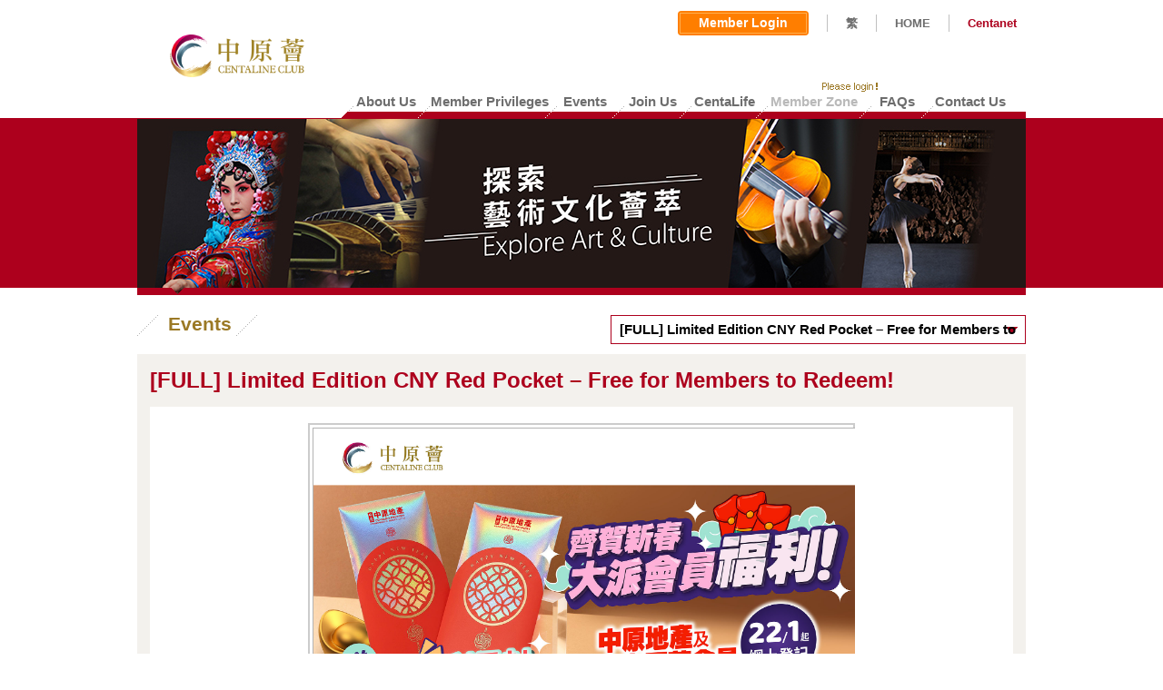

--- FILE ---
content_type: text/html; charset=utf-8
request_url: https://hk.centanet.com/centalineclub/en-US/Events.aspx?articles=313&page=2
body_size: 23979
content:

<!DOCTYPE html>
<html>
<head><meta name="viewport" content="width=device-width, initial-scale=1.0,minimum-scale=1.0, maximum-scale=1.0, user-scalable=no" /><meta name="format-detection" content="telephone=no" />
    <meta name="title" content='Events | Centaline Club'>
    <meta name="description" content="中原薈 - 薈萃文化與生活品味，多方精彩獎賞">
    <meta name="keywords" content="中原薈 薈萃 獎賞 會員優惠 &#39;Centaline Club&#39; &#39;lifestyle issues&#39; &#39;Member Privileges&#39; &#39;special offers&#39;">
    
    <meta name="img" content="https://www.centalineclub.com/cms/attachmentDownload.aspx?download/4-1081-7032/利是封_中原地產 Web Thumbnail_2000X1127 300DPI 複本.jpg">
    
    

    <!-- Google Tag Manager -->
    <script>(function(w,d,s,l,i){w[l]=w[l]||[];w[l].push({'gtm.start':
    new Date().getTime(),event:'gtm.js'});var f=d.getElementsByTagName(s)[0],
    j=d.createElement(s),dl=l!='dataLayer'?'&l='+l:'';j.async=true;j.src=
    'https://www.googletagmanager.com/gtm.js?id='+i+dl;f.parentNode.insertBefore(j,f);
    })(window,document,'script','dataLayer','GTM-KQBMVFZ');</script>
    <!-- End Google Tag Manager -->


    <!---->
    <!---->
    <title>
	
    Events | Centaline Club

</title>
    <link rel="stylesheet" type="text/css" href="/centalineclub/Contents/Styles/common.css?v=1.0.9445.26187" />
    
    <link rel="stylesheet" type="text/css" href="/centalineclub/Contents/Styles/common_en.css?v=1.0.9445.26187" />
    
    <link rel="stylesheet" type="text/css" href="/centalineclub/Contents/Styles/fix.css?v=1.0.9445.26187" />
    
    <link rel="stylesheet" type="text/css" href="/centalineclub/Contents/Styles/fix_en.css?v=1.0.9445.26187" />
    
    <link rel="stylesheet" type="text/css" href="/centalineclub/Contents/Styles/cms-paging.css?v=1.0.9445.26187" />
    <link rel="stylesheet" type="text/css" href="/centalineclub/Contents/Styles/lightbox.css?v=1.0.9445.26187" />
    <link rel="stylesheet" type="text/css" href="/centalineclub/Contents/Styles/registration.css?v=1.0.9445.26187" />
    <link type="image/x-icon" rel="shortcut icon" href="https://www.centalineclub.com/cms/favicon.ico" />
    
    <script type="text/javascript" src='/centalineclub/Scripts/jquery-1.11.1.min.js'></script>
    
    <script type="text/javascript" src='/centalineclub/Contents/Scripts/jquery.passwordlightbox.js?v=1.0.9445.26187'></script>
    <script type="text/javascript" src='/centalineclub/Contents/Scripts/centalineclub.textbox.js?v=1.0.9445.26187'></script>
    
    <script src="/centalineclub/Contents/Scripts/responsive.js"></script>
    <script type="text/javascript">
        function loaded(type) {
            $("input[type='text'][data-placeholder]").val(function (i, v) {
                var obj = $(this);
                if (obj.attr("data-placeholder") === v) {
                    obj.val('')
                    v = ''
                }
                if (v === undefined || v == "") {
                    return obj.attr("data-placeholder");
                } else {
                    if (v != obj.attr("data-placeholder")) {
                        obj.css("color", "#000000");
                    }
                    return v;
                }
            });

            $("input[type='text'][data-placeholder]").on("focus", function () {
                var obj = $(this);
                if (obj.val() == obj.attr("data-placeholder")) {
                    obj.val("");
                    obj.css("color", "#000000");
                }
            }).on("blur", function () {
                var obj = $(this);
                if (obj.val() == "") {
                    obj.val(obj.attr("data-placeholder"));
                    obj.css("color", "#696969");
                }
            });

            $("input[type='password'][data-placeholder]").each(function () {
                var mThis = $(this);
                $(this).hide();
                $(this).next("input[type='text']").on("focus", function () {
                    mThis.show();
                    $(this).hide();
                    mThis.focus();
                });
                $(this).css("color", "#000000");
            }).on("blur", function () {
                var obj = $(this);
                if (obj.val() == "") {
                    var placeHolder = obj.next("input[type='text']");
                    placeHolder.show();
                    if (placeHolder.prop("class").indexOf("_error") > -1) {
                        var phclass = placeHolder.prop("class");
                        placeHolder.toggleClass(phclass, false);
                        placeHolder.toggleClass(phclass.replace(/\_error/, ""), true);
                    }

                    obj.hide();
                }
            });

            $("input[type='text'], input[type='password']").on("keypress", function (key) {
                if (key.keyCode == 13) {
                    $(this).parents(".panelEnter").find("input[type='button']").click();
                }
            });

            $(".textfield_login, .textfield").each(function () {
                var control = $(this);
                var left = control.find(".L, .L_error");
                var right = control.find(".R, .R_error");
                var msg = control.find(".error_msg, .error_msg1, .error_msg2, .error_msg3");
                var realControl = control.find("input[type='password']");
                if (realControl.length == 1) {
                    realControl.on("focus", function () {
                        left.toggleClass("L_error", true);
                        left.toggleClass("L", false);
                        right.toggleClass("R_error", true);
                        right.toggleClass("R", false);
                        var inputClass = $(this).prop("class");
                        if (inputClass.indexOf("_error") < 0) {
                            $(this).toggleClass(inputClass + "_error", true);
                            $(this).toggleClass(inputClass, false);
                        }
                    }).on("blur", function () {
                        left.toggleClass("L_error", false);
                        left.toggleClass("L", true);
                        right.toggleClass("R_error", false);
                        right.toggleClass("R", true);
                        var inputClass = $(this).prop("class");
                        if (inputClass.indexOf("_error") > -1) {
                            $(this).toggleClass(inputClass.replace(/_error/, ""), true);

                            $(this).toggleClass(inputClass, false);
                        }
                        msg.hide();
                    });
                } else {
                    realControl = control.find("input[type='text']");

                    realControl.on("focus", function () {
                        left.toggleClass("L_error", true);
                        left.toggleClass("L", false);
                        right.toggleClass("R_error", true);
                        right.toggleClass("R", false);
                        var inputClass = $(this).prop("class");
                        if (inputClass.indexOf("_error") < 0) {
                            $(this).toggleClass(inputClass + "_error", true);
                            $(this).toggleClass(inputClass, false);
                        }
                    }).on("blur", function () {
                        left.toggleClass("L_error", false);
                        left.toggleClass("L", true);
                        right.toggleClass("R_error", false);
                        right.toggleClass("R", true);
                        var inputClass = $(this).prop("class");
                        if (inputClass.indexOf("_error") > -1) {
                            $(this).toggleClass(inputClass.replace(/_error/, ""), true);
                            $(this).toggleClass(inputClass, false);
                        }
                        msg.hide();
                    });
                }


            });
        }
        window.onpageshow = function (e) {
            if (e.persisted) {
                window.location.reload(true)
            }
        }
        $(function () {
            loaded();
        });
    </script>
    
    
    <link rel="stylesheet" type="text/css" href="/centalineclub/Contents/Styles/Events.css?v=1.0.9445.26187" />
    <script type="text/javascript">
        $(function () {
            $(".articleSelect").change(function () {
                var obj = $(this);
                location.href = obj.val();
            });
            
        });


    </script>
</head>
<body id='memberevent'>

    <!-- Google Tag Manager (noscript) -->
    <noscript><iframe src="https://www.googletagmanager.com/ns.html?id=GTM-KQBMVFZ"
    height="0" width="0" style="display:none;visibility:hidden"></iframe></noscript>
    <!-- End Google Tag Manager (noscript) -->


    <div id="lightBoxTestWrapper" class="lightBoxBox">
        <div class="mask" style="background-color: #000000; opacity: 0.5;">
        </div>
        
        <div class="contentbox01" style="position: fixed; left: 50%; top: 50%; transform: translate(-50%,-50%); height: 100%;">
            <div class="customContent" style="height: 100%">
            </div>
        </div>
    </div>
    <form method="post" action="./Events.aspx?articles=313&amp;page=2" id="form1">
<div class="aspNetHidden">
<input type="hidden" name="__EVENTTARGET" id="__EVENTTARGET" value="" />
<input type="hidden" name="__EVENTARGUMENT" id="__EVENTARGUMENT" value="" />
<input type="hidden" name="__VIEWSTATE" id="__VIEWSTATE" value="/wEPDwUJMzE4NzMwMTQ1D2QWAmYPZBYCAgEPZBYGAgsPZBYEZg8PFgQeBE1vZGULKiVTeXN0ZW0uV2ViLlVJLldlYkNvbnRyb2xzLlRleHRCb3hNb2RlAh4IVGFiSW5kZXgB//8WAh4QZGF0YS1wbGFjZWhvbGRlcgUMTmV3IFBhc3N3b3JkZAIBDw8WAh8BAQAAZGQCDQ9kFgRmDw8WBB8ACysEAh8BAf//FgIfAgUMTmV3IFBhc3N3b3JkZAIBDw8WAh8BAQAAZGQCFQ9kFgJmDw8WBh8ACysEAB8BAQAAHghSZWFkT25seWgWAh8CBQVFbWFpbGRkjMPf2zW4bjxA4tKRKjNiow3F+U2h5MkIfHRTeyOoDHs=" />
</div>

<script type="text/javascript">
//<![CDATA[
var theForm = document.forms['form1'];
if (!theForm) {
    theForm = document.form1;
}
function __doPostBack(eventTarget, eventArgument) {
    if (!theForm.onsubmit || (theForm.onsubmit() != false)) {
        theForm.__EVENTTARGET.value = eventTarget;
        theForm.__EVENTARGUMENT.value = eventArgument;
        theForm.submit();
    }
}
//]]>
</script>


<div class="aspNetHidden">

	<input type="hidden" name="__VIEWSTATEGENERATOR" id="__VIEWSTATEGENERATOR" value="B161DA49" />
	<input type="hidden" name="__EVENTVALIDATION" id="__EVENTVALIDATION" value="/wEdAApFTwM7GGRGOpMPHhUtZSX1ibiyasC9jKpjtR6z7MdYf0vlXOp4mpzogn+UWNCBirpdlIIWsrtjXISD7skPaZ19N0+T0DB5hdXFsUIGzkcL/gNnLb9aDz1iS/BK0QWu3PMC5iIgW6kuLBkOm9W/TdKVQeVgOxlsu4ppM63sEuwW0p9UXI7RwI+ukRHnd+AlDZ7etMpDEwgeqryFzxXjxWWV8A38YhZEmmLCHfaD1Y7d0FnfJQVhTm9GSRllXrdWRuI=" />
</div>
        
<div class="header">
    <div class="main">
        <div class="headerLogo">
            <a href="/centalineclub/en-US/Home.aspx">
                <img src='/centalineclub/Contents/Images/img_logo_ccc.png' alt="中原薈" title="中原薈"></a>
        </div>
        <div class="headerList m-show">
            <span class="ham-menu"></span>
            
                            <a class="member-box" href="/centalineclub/en-US/MemberLogin.aspx"><i class="icon-member"></i>Login</a>
                        
        </div>
        <div class="shortcutLink shortcutLinkIcon" >
        
            <div class="login panelEnter">
                
                    <a href="/centalineclub/en-US/MemberLogin.aspx" class ="btn-login">
                       <span class="btn-login-text">Member Login</span>
                   </a>
                   

                
                
            </div>
            <span class="seperationLine"></span>
            
            <a href="https://hk.centanet.com/centalineclub/zh-HK/Events.aspx?articles=313&page=2" class="headerLink changeLang" data-url=""
                style="cursor: pointer;">繁</a><span class="seperationLine"></span><a href="/centalineclub/en-US/Home.aspx"
                    class="headerLink">HOME</a><span class="seperationLine"></span><a href="http://hk.centanet.com/"
                            target="_blank">Centanet</a>
            
        </div>
        
        <div class="mainMenu">
            <ul>
                <li class="menuLine"></li>
                
                <li id="m01" title="About Us"><a href="/centalineclub/en-US/Aboutus.aspx" class="headerLink">
                    <p>
                        About Us</p>
                </a></li>
                <li class="menuLine"></li>
                
                <li id="m02" title="Member Privileges"><a href="/centalineclub/en-US/Privileges.aspx" class="headerLink">
                    <p>
                        Member Privileges</p>
                </a></li>
                <li class="menuLine"></li>
                <li id="m03" title="Events"><a href="/centalineclub/en-US/Events.aspx" class="headerLink">
                    <p>
                        Events</p>
                </a></li>
                <li class="menuLine"></li>

                  
                
                
                
              
                <li id="m05" title="Join Us"><a href="/centalineclub/en-US/BecomeMember.aspx" class="headerLink">
                    <p>
                        Join Us</p>
                </a></li>
                <li class="menuLine"></li>                
                <li id="m06"> 
                   
                    <!-- modified by summer 20190802 荟讯更改为http://quarterly.centalineclub.com/ -->       
               
                    <a href="http://Centalife.centalineclub.com/" target="_blank" class="headerLink">
                    <p style="position: relative;">
                       
                        CentaLife
                    </p>
                </a>
                </li>                
                <li class="menuLine"></li>
                <li id="m07"  class="disable">
                    <div class="menuNew">
                                                         
                        <img src='/centalineclub/Contents/Images/en/img_menu_loginremind_eng.png' alt="">
                        
                    </div>
        
                    <p>
                        Member Zone</p>
                    
                </li>
                
                <li class="menuLine"></li>

                  <li id="m04" title="FAQs"><a href="/centalineclub/en-US/Faq.aspx" class="headerLink">
                    <p>
                        FAQs</p>
                </a></li>
                <li class="menuLine"></li>
                <li id="m08" title="Contact Us"><a href="/centalineclub/en-US/Contactus.aspx" class="headerLink">
                    <p>
                        Contact Us</p>
                </a></li>
            </ul>
            <div class="clear">
            </div>
            <div class="menuStart">
            </div>
        </div>
        
    </div>
</div>

<div class="m-menu m-show">
    <div class="m-menu-header">
        <i class="ico-close"></i>
        <img src='/centalineclub/Contents/Images/img_logo.png' alt="中原薈" title="中原薈">
    </div>

    <ul class="m-menu-list">
        <li id="home" title="Home"><a href="/centalineclub/en-US/Home.aspx"><i class="icon"></i>Home</a></li>
        
        <li id="aboutus" title="About Us"><a href="/centalineclub/en-US/Aboutus.aspx"><i class="icon"></i>About Us</a></li>
        <li id="privileges" title="Member Privileges"><a href="/centalineclub/en-US/Privileges.aspx"><i class="icon"></i>Member Privileges</a></li>
        <li id="events" title="Events"><a href="/centalineclub/en-US/Events.aspx"><i class="icon"></i>Events</a></li>
        
       
       
        <li id="joinus" title="Join Us"><a href="/centalineclub/en-US/BecomeMember.aspx"><i class="icon"></i>Join Us</a></li>
        <li id="ebook">          
       
            <a href="http://Centalife.centalineclub.com/" target="_blank" ><i class="icon"></i> CentaLife</a>
        </li>                
        <li id="memberZone"  class="disable">
            <div class="menuNew">
                                        
                    <img src='/centalineclub/Contents/Images/en/img_menu_loginremind_eng.png' alt="">
                    
            </div>
            
            <p><i class="icon"></i>Member Zone</p>
            
        </li>
        <li id="faqs" title="FAQs"><a href="/centalineclub/en-US/Faq.aspx"><i class="icon"></i>FAQs</a></li>
    </ul>

    <div class="mobile-site-link">
        <a href="/centalineclub/en-US/Contactus.aspx">Contact Us</a>
        <a href="/centalineclub/en-US/Terms.aspx">Terms &amp; Conditions</a>
        <a href="/centalineclub/en-US/Privacy.aspx">Privacy Policy</a>
        <a href="https://hk.centanet.com/centalineclub/zh-HK/Events.aspx?articles=313&page=2">繁</a>
        <a href="http://hk.centanet.com/" target="_blank">Cetnanet.com</a>
        
    </div>

    <div class="statement">©2026 Centaline Property Agency Limited　<br />License No. C-000227　All rights reserved.　</div>

    
</div>

        <div>
            
    
<div class="visual">
    <div class="main">
        <div class="visualPhoto">
        
            <img src='/centalineclub/Contents/images/banner_event.jpg' alt="">
            

            

        </div>
        <div class="visualPoint">
            <div class="clear">
            </div>
        </div>
        <div class="visualBottom">
        </div>
    </div>
</div>

    
    <div class="page">
        <div class="main">
            <div class="content">
                <div class="pageTitle">
                    <h1>
                        <span class="titleDash"></span><span class="titleText">
                            Events</span><span class="titleDash"></span>
                    </h1>
                </div>
                <div class="selectWrapper">
                    <select class="select articleSelect" name="selection" onchange="_jumpURL()">
                        
                        <option value="/centalineclub/en-US/Events.aspx?article=1081"
                             selected="selected">
                            [FULL] Limited Edition CNY Red Pocket – Free for Members to Redeem!</option>
                        
                        <option value="/centalineclub/en-US/Events.aspx?article=1078"
                            >
                            [Gold Member Exclusive] Poland's Percussion Supernova Joins Hong Kong Sinfonietta to Present “Peter Eötvös: The Speaking Drums”</option>
                        
                        <option value="/centalineclub/en-US/Events.aspx?article=1076"
                            >
                            [FULL]【The Parent-Child Chinese Opera Workshop】Centaline x Hong Kong Academy for Performing Arts: “Madame White Snake - The Flooding of Jinshan Temple” Coming Soon!</option>
                        
                        <option value="/centalineclub/en-US/Events.aspx?article=1064"
                            >
                            [FULL] Enjoy Hong Kong Dance “Kung Fu Artistry” for FREE!</option>
                        
                        <option value="/centalineclub/en-US/Events.aspx?article=1061"
                            >
                            【Registration Closed】Great Violin Concertos: Midori Plays Mendelssohn</option>
                        
                        <option value="/centalineclub/en-US/Events.aspx?article=1059"
                            >
                            [Recruiting New Gold Members] Priority Ticket for Hong Kong Dance Company's “Kung Fu Artistry”</option>
                        
                        <option value="/centalineclub/en-US/Events.aspx?article=1054"
                            >
                            [FULL] Cordially Invite Members to enjoy Experimental Arts Tech Cantonese Opera “Field of Dreams”</option>
                        
                        <option value="/centalineclub/en-US/Events.aspx?article=1044"
                            >
                            【Registration Closed】Centaline Club Invites Members to enjoy “Wing Lo 1irst Concert 2025”</option>
                        
                        <option value="/centalineclub/en-US/Events.aspx?article=1042"
                            >
                            [FULL] Gold Member Exclusive - 7 Chinese Operas to be on show in Oct & Nov!</option>
                        
                        <option value="/centalineclub/en-US/Events.aspx?article=1031"
                            >
                            Centaline Club Members Enjoyed International Euphonium Star Steven Mead at Tak Ming Philharmonic Winds</option>
                        
                        <option value="/centalineclub/en-US/Events.aspx?article=1024"
                            >
                            Centaline Club X DETERMINANT – Double Discount on Men’s Wear!</option>
                        
                        <option value="/centalineclub/en-US/Events.aspx?article=1026"
                            >
                            [FULL] A Music Date with McDull this Summer. Only for Centaline Club Gold Members!</option>
                        
                        <option value="/centalineclub/en-US/Events.aspx?article=1021"
                            >
                            [FULL] Members are cordially invited to enjoy the ‘HK Tak Ming Philharmonic Winds Celebration Concert’ with the internationally renowned MASTER - Steven Mead!</option>
                        
                        <option value="/centalineclub/en-US/Events.aspx?article=1072"
                            >
                            Centaline Club X The Hua Restaurant - Starred Master Chef presents Savouring Sichuan, Cantonese and Teochew Cuisine</option>
                        
                        <option value="/centalineclub/en-US/Events.aspx?article=1069"
                            >
                            Centaline X German Pool – Extra Discounts for Shopping on Eshop</option>
                        
                        <option value="/centalineclub/en-US/Events.aspx?article=1017"
                            >
                            Invite New Gold Member to join “McDull’ to attend music program this summer!</option>
                        
                        <option value="/centalineclub/en-US/Events.aspx?article=1074"
                            >
                            Centaline X Hair Again / Haspero – Extra Discounts for Shopping on Eshop</option>
                        
                        <option value="/centalineclub/en-US/Events.aspx?article=1012"
                            >
                            [FULL] Centaline Club Gold Members are cordially invited to enjoy two saxophone programs</option>
                        
                        <option value="/centalineclub/en-US/Events.aspx?article=1008"
                            >
                            Recruiting New Gold Member: Enjoy Welcome Offer to redeem Saxophone Music Program ticket!</option>
                        
                        <option value="/centalineclub/en-US/Events.aspx?article=1005"
                            >
                            [FULL] Centaline Club members are cordially invited to enjoy “My Beloved Chopin Choi Sown Le Piano Recital”</option>
                        
                        <option value="/centalineclub/en-US/Events.aspx?article=997"
                            >
                            [FULL] High Demand! Centaline Club invites Gold Members to enjoy “The New Butterfly Lovers”</option>
                        
                        <option value="/centalineclub/en-US/Events.aspx?article=998"
                            >
                            Centaline Club Members Enjoy Musical "Our Journal of Springtime" and Share Resonant Moments of Youth Dreams</option>
                        
                        <option value="/centalineclub/en-US/Events.aspx?article=1034"
                            >
                            Centaline Club X Tefal - Double Discount for kitchenware and small appliances!</option>
                        
                        <option value="/centalineclub/en-US/Events.aspx?article=1039"
                            >
                            Centaline X Simmons – Triple Bedding Offer</option>
                        
                        <option value="/centalineclub/en-US/Events.aspx?article=983"
                            >
                            [FULL] Our Journal of Springtime THE MUSICAL – Exclusive for Centaline Club Members</option>
                        
                        <option value="/centalineclub/en-US/Events.aspx?article=986"
                            >
                            2025 New Gold Members Experience the Return of Hong Kong Comic Classic "STORM CLOUDS" to the Stage</option>
                        
                        <option value="/centalineclub/en-US/Events.aspx?article=988"
                            >
                            GO PARK Centaline Club Experience Day Showing Athletic Spirit in the Rain</option>
                        
                        <option value="/centalineclub/en-US/Events.aspx?article=1029"
                            >
                             Centaline Club X Papery –Paper-Crafted Design Goods Offer</option>
                        
                        <option value="/centalineclub/en-US/Events.aspx?article=981"
                            >
                            GO PARK Centaline Club Experience Day invites members to have fun!</option>
                        
                        <option value="/centalineclub/en-US/Events.aspx?article=978"
                            >
                            [FULL]‘STORM CLOUDS’ Online Registration Period: 21-23 JAN Solely for 2025 New Gold Members</option>
                        
                        <option value="/centalineclub/en-US/Events.aspx?article=976"
                            >
                            Gold Members enjoyed “STORM CLOUDS: Outdoor Dance Performance with 3D Projection” by Hong Kong Dance</option>
                        
                        <option value="/centalineclub/en-US/Events.aspx?article=1015"
                            >
                            Centaline Club X EKOBOR –Ergonomic Adjustable Desk & Chair Offer</option>
                        
                        <option value="/centalineclub/en-US/Events.aspx?article=974"
                            >
                            Gold Members Soar Through Space with the Hong Kong Sinfonietta and Alasdair Malloy!</option>
                        
                        <option value="/centalineclub/en-US/Events.aspx?article=971"
                            >
                            [FULL] Become Centaline Club “2025 New Gold Members” and get a chance to enjoy “STORM CLOUDS” presented by Hong Kong Dance</option>
                        
                        <option value="/centalineclub/en-US/Events.aspx?article=1003"
                            >
                            Centaline Club X Thai Master - Authentic Thai Restaurant Offer</option>
                        
                        <option value="/centalineclub/en-US/Events.aspx?article=881"
                            >
                            Centaline Club x Regal Kowloon Hotel - 4 special dining offers</option>
                        
                        <option value="/centalineclub/en-US/Events.aspx?article=965"
                            >
                            Important Notice: Change in Centaline Club Member Login Method, Effective January 2, 2025!</option>
                        
                        <option value="/centalineclub/en-US/Events.aspx?article=968"
                            >
                            [FULL] Centaline Club Sponsored Event: STORM CLOUDS - An Immersive Journey: HK Classic Comics X Dance X Arts Tech by Hong Kong Dance</option>
                        
                        <option value="/centalineclub/en-US/Events.aspx?article=995"
                            >
                            Centaline Club X StorHub – Personal/Business Storage Offer</option>
                        
                        <option value="/centalineclub/en-US/Events.aspx?article=993"
                            >
                            Centaline Club X ChaFan Dining Group – 6 Exclusive Dining Offers</option>
                        
                        <option value="/centalineclub/en-US/Events.aspx?article=992"
                            >
                            Centaline Club X Shh Massage & Shh Café – Massage and Dining Privileges</option>
                        
                        <option value="/centalineclub/en-US/Events.aspx?article=991"
                            >
                            Centaline Club X Simmons – Beautyrest® Exquisite Mattress Offer</option>
                        
                        <option value="/centalineclub/en-US/Events.aspx?article=839"
                            >
                            Centaline Club X BARI-UMA - Ramen chain origin from Hiroshima</option>
                        
                        <option value="/centalineclub/en-US/Events.aspx?article=843"
                            >
                            Centaline Club X FU-UNMARU - Specialist in Tsukemen</option>
                        
                        <option value="/centalineclub/en-US/Events.aspx?article=990"
                            >
                            Centaline Club X RentSmart – Exclusive Offers for Opening an Account/Paying Rent!</option>
                        
                        <option value="/centalineclub/en-US/Events.aspx?article=960"
                            >
                            New Gold Members Exclusive! Online Registration for "Good Music for Kids. Alasdair’s Interstellar Odyssey" Tickets from December 18 to 20!</option>
                        
                        <option value="/centalineclub/en-US/Events.aspx?article=954"
                            >
                            Centaline Club Presents “The Tea House Experience” - Nearly 150 Gold Members Immerse in the Unique Charm of Cantonese Opera at the Tea House</option>
                        
                        <option value="/centalineclub/en-US/Events.aspx?article=952"
                            >
                            [FULL] Final Chance to get Free Ticket of ‘Tea House Theatre Experience’, Gold Members Limited!</option>
                        
                        <option value="/centalineclub/en-US/Events.aspx?article=947"
                            >
                            Exclusive Benefit for New Gold Members: Enjoy “Good Music for Kids. Alasdair’s Interstellar Odyssey” for FREE</option>
                        
                        <option value="/centalineclub/en-US/Events.aspx?article=949"
                            >
                            Soprano's Voice Touches the Heart of Centaline Club Gold Members</option>
                        
                        <option value="/centalineclub/en-US/Events.aspx?article=944"
                            >
                            [FULL] Centaline Club gives away "Tea House Theatre Experience" tickets to Gold Club members again!</option>
                        
                        <option value="/centalineclub/en-US/Events.aspx?article=942"
                            >
                            Hong Kong Symphony Delight - Centaline Club's Gold Members Enjoyed "McDull. Café Carnival à la Hong Kong"</option>
                        
                        <option value="/centalineclub/en-US/Events.aspx?article=938"
                            >
                            Centaline Club presents – After Snowfall by Hong Kong Dance Company</option>
                        
                        <option value="/centalineclub/en-US/Events.aspx?article=934"
                            >
                             [Box open] A Grand Dance Poem of Calligraphy China Merchants Foundation presents 𝘈𝘧𝘵𝘦𝘳 𝘚𝘯𝘰𝘸𝘧𝘢𝘭𝘭-- Expressions of Wang Xizhi’s timeless brushstrokes</option>
                        
                        <option value="/centalineclub/en-US/Events.aspx?article=933"
                            >
                            [FULL] Centaline Club Invites Gold Members to Enjoy "Mahler and Richard Strauss – On Love and Death", Prestigious Classical Soprano Returns to Hong Kong!</option>
                        
                        <option value="/centalineclub/en-US/Events.aspx?article=923"
                            >
                            Gold Members enjoyed an Intertwine of Music and Culture from different origins at music show “Coming Together – Sheng & Didgeridoo!”</option>
                        
                        <option value="/centalineclub/en-US/Events.aspx?article=915"
                            >
                            [FULL] Centaline Club invites members to enjoy a Grand Dance Poem of Calligraphy “After Snowfall”</option>
                        
                        <option value="/centalineclub/en-US/Events.aspx?article=913"
                            >
                            [FULL] McDull X Hong Kong Sinfonietta?! Invite Gold Members to enjoy “McDull．Café Carnival à la Hong Kong”</option>
                        
                        <option value="/centalineclub/en-US/Events.aspx?article=908"
                            >
                            [FULL] Centaline Club Invites Gold Members to Enjoy " Coming Together – Sheng & Didgeridoo!" Featuring Renowned Performers from Hong Kong and Australia</option>
                        
                        <option value="/centalineclub/en-US/Events.aspx?article=906"
                            >
                            “Harmonica X Symphony Orchestra” Concert Leads Gold Members into the rhyme of “Rhapsody in Blue”</option>
                        
                        <option value="/centalineclub/en-US/Events.aspx?article=901"
                            >
                            [FULL] Exciting Opera Program "Tea House Theatre Experience" – Exclusive Invitation for Centaline Club Gold Members</option>
                        
                        <option value="/centalineclub/en-US/Events.aspx?article=887"
                            >
                            [FULL] Invite Gold Members to enjoy "Rhapsody in Blue"</option>
                        
                        <option value="/centalineclub/en-US/Events.aspx?article=937"
                            >
                            Centaline Club X Park Nature Hillside – Glamping Vocation Offer</option>
                        
                        <option value="/centalineclub/en-US/Events.aspx?article=885"
                            >
                            Captivating Melodies: Centaline Club Members Delight in Hong Kong Sinfonietta’s "To the Memory of an Angel"</option>
                        
                        <option value="/centalineclub/en-US/Events.aspx?article=883"
                            >
                            Summer Symphony from The Hong Kong Sinfonietta: Centaline Club Members Thrilled by Horácio Ferreira’s 'A Clarinet Rhapsody'</option>
                        
                        <option value="/centalineclub/en-US/Events.aspx?article=875"
                            >
                            [FULL] Invite Gold Members to enjoy “James Cuddeford．To the Memory of an Angel”</option>
                        
                        <option value="/centalineclub/en-US/Events.aspx?article=930"
                            >
                            Centaline Club X CocoMall by Deco – Japanese Emawall Offer - Perfect for Any Area at Home</option>
                        
                        <option value="/centalineclub/en-US/Events.aspx?article=928"
                            >
                            Centaline Club X Simmons –Pocketed Coil Mattress Offer</option>
                        
                        <option value="/centalineclub/en-US/Events.aspx?article=926"
                            >
                            Centaline Club X Nippon Paint - Exclusive Offer for Awarded Super-Premium Quality Interior Water-Based Kids Paint</option>
                        
                        <option value="/centalineclub/en-US/Events.aspx?article=873"
                            >
                            [FULL] Free tickets for Centaline Club Gold Members to Enjoy "A Clarinet Rhapsody"</option>
                        
                        <option value="/centalineclub/en-US/Events.aspx?article=859"
                            >
                            Centaline Host Spring Health Seminar with Wai Yuen Tong to Share Seasonal Health Maintenance Tips</option>
                        
                        <option value="/centalineclub/en-US/Events.aspx?article=855"
                            >
                            Centaline X Wai Yuen Tong - Traditional Chinese Medicine Health Seminar</option>
                        
                        <option value="/centalineclub/en-US/Events.aspx?article=911"
                            >
                            Centaline Club x AOJO – Eyewear shopping offers</option>
                        
                        <option value="/centalineclub/en-US/Events.aspx?article=852"
                            >
                            Ms. Yoki Tong was invited to present Dragon Year luck tips to Centaline members</option>
                        
                        <option value="/centalineclub/en-US/Events.aspx?article=848"
                            >
                            2024 Dragon Year Fortune Seminar</option>
                        
                        <option value="/centalineclub/en-US/Events.aspx?article=904"
                            >
                            Centaline Club X Miyazaki Niku Honpo (Hong Kong) – Enjoy Miyazaki A5 Ouka Beef</option>
                        
                        <option value="/centalineclub/en-US/Events.aspx?article=826"
                            >
                            Centaline Club Invited Michelle Loo to share her food hunting stories at Kai Tak & Kowloon City</option>
                        
                        <option value="/centalineclub/en-US/Events.aspx?article=899"
                            >
                            Centaline Club X Premier Food – Expert of Fish Maw</option>
                        
                        <option value="/centalineclub/en-US/Events.aspx?article=897"
                            >
                            Centaline Club X Nippon Paint – Exclusive Offers to Paint Your Anti-Viral Walls	</option>
                        
                        <option value="/centalineclub/en-US/Events.aspx?article=893"
                            >
                            Centaline Club X Eurekakids – Offer on European Brand Educational Toys for Ages 0-12</option>
                        
                        <option value="/centalineclub/en-US/Events.aspx?article=890"
                            >
                            Centaline Club X Burt’s Bees® – HKTVmall Offer for Centaline Club Members!</option>
                        
                        <option value="/centalineclub/en-US/Events.aspx?article=771"
                            >
                            Centaline Club X Wing Lok Noodle Factory – Online Purchase Offer</option>
                        
                        <option value="/centalineclub/en-US/Events.aspx?article=791"
                            >
                            Centaline X Bakebe – Discounts for baking class</option>
                        
                        <option value="/centalineclub/en-US/Events.aspx?article=864"
                            >
                            Centaline Club X Pricerite – 2024 Member Privilege! </option>
                        
                        <option value="/centalineclub/en-US/Events.aspx?article=866"
                            >
                            Centaline Club x Wai Yuen Tong – Discount on proprietary Chinese medicine</option>
                        
                        <option value="/centalineclub/en-US/Events.aspx?article=871"
                            >
                            Centaline Club X Simmons – Pocketed Coil Pillow Offer</option>
                        
                        <option value="/centalineclub/en-US/Events.aspx?article=869"
                            >
                            Centaline Club X Ecosa –Ecosa Bamboo Bedding Full Set Privilege Offer</option>
                        
                        <option value="/centalineclub/en-US/Events.aspx?article=857"
                            >
                            Centaline Club X SNF – German Brand Kitchenware Shopping Offer</option>
                        
                        <option value="/centalineclub/en-US/Events.aspx?article=844"
                            >
                            Centaline Club X Wang Chao – CNY Gift Recommendation</option>
                        
                        <option value="/centalineclub/en-US/Events.aspx?article=850"
                            >
                            Centaline Club X FX Creations – Shop + Online Offers</option>
                        
                        <option value="/centalineclub/en-US/Events.aspx?article=834"
                            >
                            Centaline Club X Ryze Hong Kong – Entry Privilege for Adults & Kids</option>
                        
                        <option value="/centalineclub/en-US/Events.aspx?article=832"
                            >
                            Centaline Club X Pure Energy – Shopping Offer for Home Water Purification Water Systems</option>
                        
                        <option value="/centalineclub/en-US/Events.aspx?article=830"
                            >
                             Centaline Club X Minilarge – Aromatherapy Candle Workshop & Products Offer</option>
                        
                        <option value="/centalineclub/en-US/Events.aspx?article=823"
                            >
                            Centaline Club x MAM730 online shopping mall</option>
                        
                        <option value="/centalineclub/en-US/Events.aspx?article=819"
                            >
                            Michelle Loo is meeting Centaline Club Members at Kai Tak!</option>
                        
                        <option value="/centalineclub/en-US/Events.aspx?article=816"
                            >
                            Centaline Club X AV Life – TIME LIMITED OFFER up to 65% off!</option>
                        
                        <option value="/centalineclub/en-US/Events.aspx?article=814"
                            >
                            Centaline Club X Origami Kids Café – 50% off on entry price for kid</option>
                        
                        <option value="/centalineclub/en-US/Events.aspx?article=810"
                            >
                            Centaline Club X Pricerite – Extra P-coin as Money Usage</option>
                        
                        <option value="/centalineclub/en-US/Events.aspx?article=807"
                            >
                            Centaline Club x Maison ES – French Dining Privileges</option>
                        
                        <option value="/centalineclub/en-US/Events.aspx?article=797"
                            >
                            Centaline Club X My Seaside Park, Enjoy Glamping at Hong Kong Hawaii</option>
                        
                        <option value="/centalineclub/en-US/Events.aspx?article=801"
                            >
                            Centaline X The Kowloon Hotel – Worldwide Cuisine in the Urban City</option>
                        
                        <option value="/centalineclub/en-US/Events.aspx?article=793"
                            >
                            Romantic Concerto Evening was successfully hosted Members responded enthusiastically and immersed in the charm of concerto music</option>
                        
                        <option value="/centalineclub/en-US/Events.aspx?article=788"
                            >
                            The “Choi Sown Le Piano Recital” sponsored by Centaline was successfully held Over 300 members and guests enjoyed classical music together</option>
                        
                        <option value="/centalineclub/en-US/Events.aspx?article=786"
                            >
                            Centaline Club X German Pool – Online Purchase Offer</option>
                        
                        <option value="/centalineclub/en-US/Events.aspx?article=782"
                            >
                            [FULL]Member Ticket Registration “Romantic Concerto Evening”</option>
                        
                        <option value="/centalineclub/en-US/Events.aspx?article=780"
                            >
                            Centaline Club X DMA – Retail Store Shopping Offer</option>
                        
                        <option value="/centalineclub/en-US/Events.aspx?article=777"
                            >
                            Centaline Club X Wang Chao – Resume Membership Privilege Offer!</option>
                        
                        <option value="/centalineclub/en-US/Events.aspx?article=773"
                            >
                            Centaline Club invites Gold Members to enjoy “Choi Sown Le Piano Recital”</option>
                        
                        <option value="/centalineclub/en-US/Events.aspx?article=768"
                            >
                            Centaline Club X EMMAS DENTOS Exclusive Privilege for Gold Members</option>
                        
                        <option value="/centalineclub/en-US/Events.aspx?article=765"
                            >
                            Centaline Club X Quico - Online Shopping Offer</option>
                        
                        <option value="/centalineclub/en-US/Events.aspx?article=762"
                            >
                            Centaline Club Sponsored 2023 JCKSC Pro-Am</option>
                        
                        <option value="/centalineclub/en-US/Events.aspx?article=760"
                            >
                            Centaline Club Members can redeem cash voucher for tailor-made furniture</option>
                        
                        <option value="/centalineclub/en-US/Events.aspx?article=757"
                            >
                            Centaline Club X HKTDC Design Gallery – Support Local Creative Industry</option>
                        
                        <option value="/centalineclub/en-US/Events.aspx?article=753"
                            >
                            Centaline X RC Outfitters – Discounts for outdoor products</option>
                        
                        <option value="/centalineclub/en-US/Events.aspx?article=747"
                            >
                            Centaline Club X Chill Wine – Wine Shopping Offer</option>
                        
                        <option value="/centalineclub/en-US/Events.aspx?article=754"
                            >
                            Centaline Club Sponsored Musical in Cantonese Opera style – Spirit of Hong Kong Got Great Success!</option>
                        
                        <option value="/centalineclub/en-US/Events.aspx?article=749"
                            >
                            Centaline Club X KBL Build Your Dream Kitchen</option>
                        
                        <option value="/centalineclub/en-US/Events.aspx?article=744"
                            >
                            Centaline Club X Japanese Teppanyaki & Izakaya</option>
                        
                        <option value="/centalineclub/en-US/Events.aspx?article=741"
                            >
                            Centaline Club Enjoyed Well Known Story "Fa Mulan” with Members on the Fifth Day of the CNY</option>
                        
                        <option value="/centalineclub/en-US/Events.aspx?article=737"
                            >
                            Centaline Club X Vegetarian Fine Dining Restaurant X Cheese Store</option>
                        
                        <option value="/centalineclub/en-US/Events.aspx?article=733"
                            >
                            Centaline Club X Wang Chao – Prepare Gift for Friends & Family This CNY</option>
                        
                        <option value="/centalineclub/en-US/Events.aspx?article=800"
                            >
                            Centaline Club X Ulfenbo – Shopping Discount for Mattresses & Bedding Accessories</option>
                        
                        <option value="/centalineclub/en-US/Events.aspx?article=799"
                            >
                            Centaline Club X Slmberland – Member Privilege Offer</option>
                        
                        <option value="/centalineclub/en-US/Events.aspx?article=729"
                            >
                            [FULL] FREE tickets for Musical in Cantonese Opera style – Spirit of Hong Kong for Centaline Club’s Members</option>
                        
                        <option value="/centalineclub/en-US/Events.aspx?article=727"
                            >
                            Centaline Club X Annie Gourmet - Healthy & Convenient, Ready to eat after reheat</option>
                        
                        <option value="/centalineclub/en-US/Events.aspx?article=723"
                            >
                            Centaline Club X You N me Floral – Discount for Bouquet</option>
                        
                        <option value="/centalineclub/en-US/Events.aspx?article=720"
                            >
                            Centaline Club Title Sponsored “Wuxia” Got Great Success!</option>
                        
                        <option value="/centalineclub/en-US/Events.aspx?article=717"
                            >
                            [Ticket Quota is Full] FREE tickets for Cantonese Opera " Hua Mulan” for Centaline Club’s Members</option>
                        
                        <option value="/centalineclub/en-US/Events.aspx?article=713"
                            >
                            Successful Performance! Centaline Club invites members to enjoy the Experimental Solo Cantonese Opera: The Asura Judgement</option>
                        
                        <option value="/centalineclub/en-US/Events.aspx?article=715"
                            >
                            Centaline Club X FX Creations Shopping Offer</option>
                        
                        <option value="/centalineclub/en-US/Events.aspx?article=707"
                            >
                            Centaline Club X Kids Kids Car – Members Privilege Offer</option>
                        
                        <option value="/centalineclub/en-US/Events.aspx?article=701"
                            >
                            Centaline Club X Mister Pro - Disinfection Services special offer</option>
                        
                        <option value="/centalineclub/en-US/Events.aspx?article=698"
                            >
                            Centaline Club X Yakiniku USHIO – Omakase Membership Offer</option>
                        
                        <option value="/centalineclub/en-US/Events.aspx?article=695"
                            >
                            Centaline Club X Kauffmann – Members shopping Offer</option>
                        
                        <option value="/centalineclub/en-US/Events.aspx?article=692"
                            >
                            Centaline X Ulferts & at.home</option>
                        
                        <option value="/centalineclub/en-US/Events.aspx?article=688"
                            >
                            Centaline Club X Fung Shing Restaurant Group - Membership Offer</option>
                        
                        <option value="/centalineclub/en-US/Events.aspx?article=685"
                            >
                            Innovative! The Special session for Centaline Property of Xiqu musical “Legend of the Firebird” Was Successfully On Stage</option>
                        
                        <option value="/centalineclub/en-US/Events.aspx?article=682"
                            >
                            【FULL】Centaline Club invite members to enjoy the innovational xiqu musical -  “Legend of the Firebird”</option>
                        
                        <option value="/centalineclub/en-US/Events.aspx?article=680"
                            >
                            Royal Plaza Hotel X Centaline Club – New Chinese & Japanese Cuisine Offer</option>
                        
                        <option value="/centalineclub/en-US/Events.aspx?article=677"
                            >
                            GOLFZON X Centaline Club - Brand new membership privilege offer 2022</option>
                        
                        <option value="/centalineclub/en-US/Events.aspx?article=675"
                            >
                            Centaline Club Won “Excellent Brand of Membership Program” Award</option>
                        
                        <option value="/centalineclub/en-US/Events.aspx?article=673"
                            >
                            Centaline members can enjoy live show of Cantonese Opera</option>
                        
                        <option value="/centalineclub/en-US/Events.aspx?article=670"
                            >
                            Latest Member Offer - Tequila KOLA</option>
                        
                        <option value="/centalineclub/en-US/Events.aspx?article=666"
                            >
                            Centaline Club latest Member Privilege: Royal Plaza Hotel - Lion Rock</option>
                        
                        <option value="/centalineclub/en-US/Events.aspx?article=662"
                            >
                            【CANCELLED】The Reenactment of the Musical in Cantonese Opera style: Spirit of Hong Kong” (Update: 14/1/2022)</option>
                        
                        <option value="/centalineclub/en-US/Events.aspx?article=661"
                            >
                            Centaline Club New Committee Inauguration Ceremony</option>
                        
                        <option value="/centalineclub/en-US/Events.aspx?article=657"
                            >
                            Centaline Club latest offers on Food, Lifestyle & Play</option>
                        
                        <option value="/centalineclub/en-US/Events.aspx?article=647"
                            >
                            Centaline Club presents: “Agnes Chan in Concert 2021” held successfully</option>
                        
                        <option value="/centalineclub/en-US/Events.aspx?article=641"
                            >
                            Never give up, fight against virus! The Special session for Centaline Club of “Spirit of Hong Kong” was in great success</option>
                        
                        <option value="/centalineclub/en-US/Events.aspx?article=639"
                            >
                            Registration for free tickets - Cantonese opera Feng Qiu Huang</option>
                        
                        <option value="/centalineclub/en-US/Events.aspx?article=637"
                            >
                            Gold Member click here to apply tickets for Peter & the Wolf Live </option>
                        
                        <option value="/centalineclub/en-US/Events.aspx?article=634"
                            >
                            Centaline Club has won the “Excellent Brand of Clubhouse Services” Award for 3 consecutive years</option>
                        
                        <option value="/centalineclub/en-US/Events.aspx?article=627"
                            >
                            PARENTS TALK：The path to growth</option>
                        
                        <option value="/centalineclub/en-US/Events.aspx?article=619"
                            >
                            Centaline Club Club House Won “Excellent Brand of Clubhouse Services” Award</option>
                        
                        <option value="/centalineclub/en-US/Events.aspx?article=600"
                            >
                            Cancellation of Prosperity Cantonese Opera Troupe show</option>
                        
                        <option value="/centalineclub/en-US/Events.aspx?article=609"
                            >
                             Centaline Club share the joy of “The Golden Age of Cantonese Opera”</option>
                        
                        <option value="/centalineclub/en-US/Events.aspx?article=607"
                            >
                            Enjoy Jonathan Wong CROSSING Concert 2019 together</option>
                        
                        <option value="/centalineclub/en-US/Events.aspx?article=597"
                            >
                            Gold Member click here to apply tickets for The Cantonese Opera "The Legend of Mulan" </option>
                        
                        <option value="/centalineclub/en-US/Events.aspx?article=594"
                            >
                            The Golden Age of Cantonese Opera</option>
                        
                        <option value="/centalineclub/en-US/Events.aspx?article=591"
                            >
                            Invite Gold member to enjoy Jonathan Wong CROSSING Concert 2019</option>
                        
                        <option value="/centalineclub/en-US/Events.aspx?article=563"
                            >
                            Centaline Club member free to register half year Premium Safe Deposit Box service*!</option>
                        
                        <option value="/centalineclub/en-US/Events.aspx?article=585"
                            >
                            Queen of Southern Tang</option>
                        
                        <option value="/centalineclub/en-US/Events.aspx?article=587"
                            >
                            Luncheon-Chinese treatment of Sciatica by Dr.Joseph K.C.Wong(12/11/2019)</option>
                        
                        <option value="/centalineclub/en-US/Events.aspx?article=567"
                            >
                            2019 JCKSC Team Championship</option>
                        
                        <option value="/centalineclub/en-US/Events.aspx?article=560"
                            >
                            Gold Member click here to apply tickets for Queen of Southern Tang & Xiqu Night</option>
                        
                        <option value="/centalineclub/en-US/Events.aspx?article=545"
                            >
                            “ Fly for more Lucky Draw”Result Announcement</option>
                        
                        <option value="/centalineclub/en-US/Events.aspx?article=546"
                            >
                            Centaline Club member click here to apply tickets for Contemporary Dance Theatre “The Odyssey of Little Dragon”</option>
                        
                        <option value="/centalineclub/en-US/Events.aspx?article=535"
                            >
                            Gold Member click here to apply for Cantonese Opera "The Legend of Mulan" tickets</option>
                        
                        <option value="/centalineclub/en-US/Events.aspx?article=538"
                            >
                            Gold Member click here to apply tickets for Hong Kong Dance Company “A Sea of Smiling LT Ducks”</option>
                        
                        <option value="/centalineclub/en-US/Events.aspx?article=529"
                            >
                            Gold Member to apply for the HK "Little Q" movie premiere</option>
                        
                        <option value="/centalineclub/en-US/Events.aspx?article=531"
                            >
                            “Cantonese Opera Night” by RCTCO of EdUHK</option>
                        
                        <option value="/centalineclub/en-US/Events.aspx?article=524"
                            >
                            “Cantonese Opera Night” by RCTCO of EdUHK</option>
                        
                        <option value="/centalineclub/en-US/Events.aspx?article=521"
                            >
                            Sing What I Want - Christina Wan</option>
                        
                        <option value="/centalineclub/en-US/Events.aspx?article=519"
                            >
                            Forty Years of Cherished Love</option>
                        
                        <option value="/centalineclub/en-US/Events.aspx?article=516"
                            >
                            Invite Gold member to enjoy"GMO 5th Anniversary Concert The Musical Dialogue"</option>
                        
                        <option value="/centalineclub/en-US/Events.aspx?article=514"
                            >
                            Luncheon-Chinese Tea tasting and investment by Mr.Chan Kam Pong(25/4/2019)</option>
                        
                        <option value="/centalineclub/en-US/Events.aspx?article=506"
                            >
                            Latest promo video released:"The Legend of Faa Muk Laan" sponosored by Centaline</option>
                        
                        <option value="/centalineclub/en-US/Events.aspx?article=511"
                            >
                            Centaline Club sponsored:EdUHK to stage “Cantonese Opera Night”</option>
                        
                        <option value="/centalineclub/en-US/Events.aspx?article=508"
                            >
                            Gold member: Forty Years of Cherished Love</option>
                        
                        <option value="/centalineclub/en-US/Events.aspx?article=503"
                            >
                            Luncheon-sharing by Eric Kwok(21/03/2019)</option>
                        
                        <option value="/centalineclub/en-US/Events.aspx?article=501"
                            >
                            Centaline Club presents"2019 JCKSC Pro-Am"</option>
                        
                        <option value="/centalineclub/en-US/Events.aspx?article=497"
                            >
                            Luncheon-sharing by Prof LEUNG, Bo Wah(21/02/2019)</option>
                        
                        <option value="/centalineclub/en-US/Events.aspx?article=493"
                            >
                            Centaline Club is named Excellent Club Service Brand</option>
                        
                        <option value="/centalineclub/en-US/Events.aspx?article=499"
                            >
                            Spring Festival Showcase supported by Centaline Club</option>
                        
                        <option value="/centalineclub/en-US/Events.aspx?article=496"
                            >
                            Enjoying Cantonese Opera:"Faa Muk Laan" in Chinese New Year.</option>
                        
                        <option value="/centalineclub/en-US/Events.aspx?article=491"
                            >
                            Vienna Boys Choir Concert Tour 2019 Concerts</option>
                        
                        <option value="/centalineclub/en-US/Events.aspx?article=488"
                            >
                            "Fly with Privilege Lucky Draw" Result Announcement(Updated)</option>
                        
                        <option value="/centalineclub/en-US/Events.aspx?article=487"
                            >
                             Luncheon-sharing by Mr. Lee Ho Tak & Mr. David Leung (17/1/2019)</option>
                        
                        <option value="/centalineclub/en-US/Events.aspx?article=500"
                            >
                            Centaline Charity Run 2019</option>
                        
                        <option value="/centalineclub/en-US/Events.aspx?article=479"
                            >
                            Spring Festival Showcase supported by Centaline Club</option>
                        
                        <option value="/centalineclub/en-US/Events.aspx?article=467"
                            >
                            Centaline Charity Run Carnival 2019 Apply Now</option>
                        
                        <option value="/centalineclub/en-US/Events.aspx?article=477"
                            >
                            Guided Tour to A Multi-Media Arts Exhibition Featuring More Than 40 Hong Kong Artists</option>
                        
                        <option value="/centalineclub/en-US/Events.aspx?article=495"
                            >
                            Celebrating Centaline Club 5th Anniversary</option>
                        
                        <option value="/centalineclub/en-US/Events.aspx?article=472"
                            >
                            JCKSC Team Championship sponsored by Centaline Club</option>
                        
                        <option value="/centalineclub/en-US/Events.aspx?article=465"
                            >
                            Luncheon-sharing by Dr. Jeffrey Hui (08/11/2018)</option>
                        
                        <option value="/centalineclub/en-US/Events.aspx?article=462"
                            >
                            Centaline Club Sponsored “Hunter Killer” Gala Premiere</option>
                        
                        <option value="/centalineclub/en-US/Events.aspx?article=461"
                            >
                            Luncheon-sharing by Miss Human Ip (25/10/2018)</option>
                        
                        <option value="/centalineclub/en-US/Events.aspx?article=457"
                            >
                            “Truth from Life Adventure” Charity Premiere</option>
                        
                        <option value="/centalineclub/en-US/Events.aspx?article=456"
                            >
                            Luncheon-sharing by Mr Yuen (11/10/2018)</option>
                        
                        <option value="/centalineclub/en-US/Events.aspx?article=452"
                            >
                            Centaline Club Sponsored “Boundless Strings Rhythm & Beat” Concert</option>
                        
                        <option value="/centalineclub/en-US/Events.aspx?article=450"
                            >
                            “Fountain of Heart” Concert</option>
                        
                        <option value="/centalineclub/en-US/Events.aspx?article=445"
                            >
                            Centaline Club Sponsored the "A Mozart Evening" Concert</option>
                        
                        <option value="/centalineclub/en-US/Events.aspx?article=454"
                            >
                            VIP Members Enjoyed Maserati Performance Lab</option>
                        
                        <option value="/centalineclub/en-US/Events.aspx?article=444"
                            >
                            Luncheon-sharing by Mr Hui (30/08/2018)</option>
                        
                        <option value="/centalineclub/en-US/Events.aspx?article=438"
                            >
                            Luncheon-sharing by Dr Rebecca Lee Lok Sze (23/8/2018)</option>
                        
                        <option value="/centalineclub/en-US/Events.aspx?article=434"
                            >
                            Centaline Club Sponsored Cantonese Opera Performances</option>
                        
                        <option value="/centalineclub/en-US/Events.aspx?article=428"
                            >
                            Centaline Club Members Enjoyed HKVMF Musical Garden Community Concert</option>
                        
                        <option value="/centalineclub/en-US/Events.aspx?article=432"
                            >
                            Centaline Club Sponsored HKDC Family Dance Drama: “Fun Ride with Big Beard - Dancing Poems”</option>
                        
                        <option value="/centalineclub/en-US/Events.aspx?article=430"
                            >
                            Let the Children Be Little Scientists: Centaline Club X Nobel Academy Summer Course</option>
                        
                        <option value="/centalineclub/en-US/Events.aspx?article=424"
                            >
                            Luncheon-sharing by Miss Tam (26/7/2018)</option>
                        
                        <option value="/centalineclub/en-US/Events.aspx?article=419"
                            >
                            Luncheon-sharing by Miss Ko (12/7/2018)</option>
                        
                        <option value="/centalineclub/en-US/Events.aspx?article=415"
                            >
                            Little Stars Show Their Talent - Centaline Club X CCDC Little Star (Trial Class)</option>
                        
                        <option value="/centalineclub/en-US/Events.aspx?article=413"
                            >
                            “Solo” at the Night of Dragon Boat Festival</option>
                        
                        <option value="/centalineclub/en-US/Events.aspx?article=421"
                            >
                            Luncheon-sharing by Professor Ho (28/6/2018)</option>
                        
                        <option value="/centalineclub/en-US/Events.aspx?article=406"
                            >
                            Centaline Club sponsored HKCC Opening Performance: Dream of the Past: Ancient Chinese Court Dances</option>
                        
                        <option value="/centalineclub/en-US/Events.aspx?article=400"
                            >
                            Luncheon-sharing by Mr Yip (7/6/2018)</option>
                        
                        <option value="/centalineclub/en-US/Events.aspx?article=398"
                            >
                            Luncheon-sharing by Mr David TING (17/5/2018)</option>
                        
                        <option value="/centalineclub/en-US/Events.aspx?article=396"
                            >
                            Celebrating 30th anniversary of HK Piano Music Association in Gala Concert</option>
                        
                        <option value="/centalineclub/en-US/Events.aspx?article=395"
                            >
                            Dr.Stephen Ho shared his professional experience of studying overseas</option>
                        
                        <option value="/centalineclub/en-US/Events.aspx?article=392"
                            >
                            Luncheon-sharing by Christy Chau and Matthew Kwok (10/5)</option>
                        
                        <option value="/centalineclub/en-US/Events.aspx?article=390"
                            >
                            Gold Members Took the Lead to Experience Jaguar New Car Launch Event</option>
                        
                        <option value="/centalineclub/en-US/Events.aspx?article=381"
                            >
                            Luncheon-sharing by Psychologist Dr.Ka-wai Yuen(19Apr)</option>
                        
                        <option value="/centalineclub/en-US/Events.aspx?article=383"
                            >
                            Luncheon-Lawyer Ms.Olivia Leung(12Apr)</option>
                        
                        <option value="/centalineclub/en-US/Events.aspx?article=362"
                            >
                            Luncheon-Dr.Stepehn sharing about overseas education(28/3)</option>
                        
                        <option value="/centalineclub/en-US/Events.aspx?article=384"
                            >
                            Luncheon-Master Chef Chan Kwok-keung(15/3)</option>
                        
                        <option value="/centalineclub/en-US/Events.aspx?article=369"
                            >
                            Supporting JCKSC Pro-Am</option>
                        
                        <option value="/centalineclub/en-US/Events.aspx?article=385"
                            >
                            Luncheon-Financial analyst Mr.Wilson Tang(8/2)</option>
                        
                        <option value="/centalineclub/en-US/Events.aspx?article=367"
                            >
                            Vienna Boys Choir Concert Tour 2018</option>
                        
                        <option value="/centalineclub/en-US/Events.aspx?article=364"
                            >
                            Cantonese Opera performances</option>
                        
                        <option value="/centalineclub/en-US/Events.aspx?article=386"
                            >
                            Luncheon-Centaline Financial Group Leung Kwan Yu(18/1)</option>
                        
                        <option value="/centalineclub/en-US/Events.aspx?article=347"
                            >
                            Lamborghini-A Celebration of Creative Minds</option>
                        
                        <option value="/centalineclub/en-US/Events.aspx?article=341"
                            >
                            Centline Club New Micro Film:"I'm not good enough for you."</option>
                        
                        <option value="/centalineclub/en-US/Events.aspx?article=339"
                            >
                            Centaline Club New Preparatory Committee </option>
                        
                        <option value="/centalineclub/en-US/Events.aspx?article=337"
                            >
                            Experience The Ultimate - Continental Supersports Private Preview</option>
                        
                        <option value="/centalineclub/en-US/Events.aspx?article=331"
                            >
                            Centaline X Mikimoto Jewelry Seminar</option>
                        
                        <option value="/centalineclub/en-US/Events.aspx?article=333"
                            >
                            Six A's Parenting Talk</option>
                        
                        <option value="/centalineclub/en-US/Events.aspx?article=329"
                            >
                            2017 World Master Chef Competition for Cantonese Cuisine</option>
                        
                        <option value="/centalineclub/en-US/Events.aspx?article=325"
                            >
                            The Ultimate Viennese Concert – A Lavish Evening Full of Viennese Classics</option>
                        
                        <option value="/centalineclub/en-US/Events.aspx?article=323"
                            >
                            In the Rhythm of Viennese Music,Concert @ Centaline Club</option>
                        
                        <option value="/centalineclub/en-US/Events.aspx?article=321"
                            >
                            Concert in the dark 2017</option>
                        
                        <option value="/centalineclub/en-US/Events.aspx?article=242"
                            >
                            Centaline Club Luncheon series (2016-2017)</option>
                        
                        <option value="/centalineclub/en-US/Events.aspx?article=319"
                            >
                            The Hitman’s Bodyguard Premiere</option>
                        
                        <option value="/centalineclub/en-US/Events.aspx?article=317"
                            >
                            Fung Cheung Hung Troupe –Hua Mulan</option>
                        
                        <option value="/centalineclub/en-US/Events.aspx?article=315"
                            >
                            The Little Prince</option>
                        
                        <option value="/centalineclub/en-US/Events.aspx?article=313"
                            >
                            Beethoven From Day To Night – Piano Sonatas Marathon</option>
                        
                        <option value="/centalineclub/en-US/Events.aspx?article=310"
                            >
                            Centaline Club Lucky Draw - Prize Presentation</option>
                        
                        <option value="/centalineclub/en-US/Events.aspx?article=304"
                            >
                            Memoir of Summer</option>
                        
                        <option value="/centalineclub/en-US/Events.aspx?article=295"
                            >
                            Charity Drama - "Thunderstorm VS. Sunrise"</option>
                        
                        <option value="/centalineclub/en-US/Events.aspx?article=293"
                            >
                            Spine Healthcare Seminar</option>
                        
                        <option value="/centalineclub/en-US/Events.aspx?article=291"
                            >
                            Grand Dance Drama - L'Amour Immortel</option>
                        
                        <option value="/centalineclub/en-US/Events.aspx?article=275"
                            >
                            Jie Yuan Piano Recital</option>
                        
                        <option value="/centalineclub/en-US/Events.aspx?article=273"
                            >
                            Guide Dog Charity Walk 2017</option>
                        
                        <option value="/centalineclub/en-US/Events.aspx?article=271"
                            >
                            Chairman of the Club presented golf trophy to Pro-Am winners</option>
                        
                        <option value="/centalineclub/en-US/Events.aspx?article=266"
                            >
                            “The Dialogue with Jazz Trio from Barcelona＂Music Show</option>
                        
                        <option value="/centalineclub/en-US/Events.aspx?article=263"
                            >
                            Centaline Charity Run – Charity with Joy</option>
                        
                        <option value="/centalineclub/en-US/Events.aspx?article=248"
                            >
                            Preserved Flower Making Workshop</option>
                        
                        <option value="/centalineclub/en-US/Events.aspx?article=237"
                            >
                            VIENNA BOYS CHOIR CONCERT TOUR 2016</option>
                        
                        <option value="/centalineclub/en-US/Events.aspx?article=232"
                            >
                            Speedy exicitment from 2016 FIA FORMULA E HK ePRIX</option>
                        
                        <option value="/centalineclub/en-US/Events.aspx?article=230"
                            >
                            Mozart and Shostakovich Anniversary Concert</option>
                        
                        <option value="/centalineclub/en-US/Events.aspx?article=228"
                            >
                            An unique experience from Land Rover Club Carnival</option>
                        
                        <option value="/centalineclub/en-US/Events.aspx?article=250"
                            >
                            Vienna Music Festival – Mahler Symphony No.8</option>
                        
                        <option value="/centalineclub/en-US/Events.aspx?article=214"
                            >
                            Martial Arts Dance Drama - Storm Clouds Return</option>
                        
                        <option value="/centalineclub/en-US/Events.aspx?article=216"
                            >
                            Now You See Me 2 Prestige Screening</option>
                        
                        <option value="/centalineclub/en-US/Events.aspx?article=218"
                            >
                            An Evening of French Music</option>
                        
                        <option value="/centalineclub/en-US/Events.aspx?article=212"
                            >
                             Huang Wei Kun: Concert of Sorcerer and White Snake & Butterfly Lovers</option>
                        
                        <option value="/centalineclub/en-US/Events.aspx?article=205"
                            >
                            Monte Carlo Yachts 105 Asia Launch Event</option>
                        
                        <option value="/centalineclub/en-US/Events.aspx?article=202"
                            >
                            Concert: Those were the days, memories of Sixties</option>
                        
                        <option value="/centalineclub/en-US/Events.aspx?article=192"
                            >
                            2nd anniversary presents: Forecasting the economy and property market development Seminar</option>
                        
                        <option value="/centalineclub/en-US/Events.aspx?article=182"
                            >
                            Centaline Wine Charity Run Carnival 2015</option>
                        
                        <option value="/centalineclub/en-US/Events.aspx?article=176"
                            >
                            An Evening of Concerti</option>
                        
                        <option value="/centalineclub/en-US/Events.aspx?article=174"
                            >
                            HK Symphonia. Choi Sown Le. Zhong Shan Yue Li and HK Arts Chorus</option>
                        
                        <option value="/centalineclub/en-US/Events.aspx?article=172"
                            >
                            Movie Night: To The Fore</option>
                        
                        <option value="/centalineclub/en-US/Events.aspx?article=149"
                            >
                            Movie Night: Danny Collins</option>
                        
                        <option value="/centalineclub/en-US/Events.aspx?article=139"
                            >
                            Versatile performance of Rosanne - Rosanne Lui Concert 2015 </option>
                        
                        <option value="/centalineclub/en-US/Events.aspx?article=135"
                            >
                            Beyond the limit -- Ferrari Driving Experience 2015</option>
                        
                        <option value="/centalineclub/en-US/Events.aspx?article=131"
                            >
                            Jorg Demus Concert successfully concluded!</option>
                        
                        <option value="/centalineclub/en-US/Events.aspx?article=126"
                            >
                            Fine Dining with Centaline Club</option>
                        
                        <option value="/centalineclub/en-US/Events.aspx?article=117"
                            >
                            Fou Tsong Piano Recital concluded successfully!</option>
                        
                        <option value="/centalineclub/en-US/Events.aspx?article=111"
                            >
                            Centaline Club Lucky Draw Prize Giving Ceremony concluded successfully!</option>
                        
                        <option value="/centalineclub/en-US/Events.aspx?article=105"
                            >
                            Maserati X Centaline Club Event</option>
                        
                        <option value="/centalineclub/en-US/Events.aspx?article=89"
                            >
                            Porsche Panamera Executive Collection Event</option>
                        
                        <option value="/centalineclub/en-US/Events.aspx?article=84"
                            >
                            Jorg Demus Concert</option>
                        
                        <option value="/centalineclub/en-US/Events.aspx?article=79"
                            >
                            The investment seminar achieves a great success, with the support from over 500 participants.</option>
                        
                        <option value="/centalineclub/en-US/Events.aspx?article=74"
                            >
                            Gold members enjoy Jörg Demus Piano Recital for free in Macau!</option>
                        
                        <option value="/centalineclub/en-US/Events.aspx?article=72"
                            >
                            Centaline Club Welcome Lucky Draw Prize Presentation Ceremony Concluded Successfully!</option>
                        
                        <option value="/centalineclub/en-US/Events.aspx?article=64"
                            >
                            Experiencing the extraordinary home theatre  </option>
                        
                        <option value="/centalineclub/en-US/Events.aspx?article=58"
                            >
                            The Yellow River Piano Concerto/Butterfly Lovers Concerto</option>
                        
                        <option value="/centalineclub/en-US/Events.aspx?article=56"
                            >
                            Talk: An Overview on Gems by Dr. Miro Ng, Vice Principal of The H.K. Institute of Gemmology </option>
                        
                        <option value="/centalineclub/en-US/Events.aspx?article=45"
                            >
                            B & O Exclusive Product Launch 2013</option>
                        
                        <option value="/centalineclub/en-US/Events.aspx?article=4"
                            >
                            Here comes the Centaline Club!!</option>
                        
                    </select><span class="select">[FULL] Limited Edition CNY Red Pocket – Free for Members to Redeem!</span>
                </div>
                <div class="eventContentWrapper">
                    <div class="eventTitle">
                        <p>
                            <strong class="redText">
                                [FULL] Limited Edition CNY Red Pocket – Free for Members to Redeem!</strong>
                        </p>
                    </div>
                    <div class="eventContent">
                        
                        <div class="eventPhotoLarge">
                            <div class="articlesPhotoItem">
                                <div class="articlesPhotoA">
                                    
                                    
                                    <a href='https://www.centalineclub.com/cms/attachmentDownload.aspx?download/4-1081-7032/利是封_中原地產 Web Thumbnail_2000X1127 300DPI 複本.jpg' target="_blank">
                                        
                                        <img src='https://www.centalineclub.com/cms/attachmentDownload.aspx?download/4-1081-7032/利是封_中原地產 Web Thumbnail_2000X1127 300DPI 複本.jpg' alt="" />
                                    </a>
                                    
                                </div>
                                
                            </div>
                        </div>
                        
                        <div class="eventDetail">
                            <div style="text-align: center;"><span style="color: rgb(255, 0, 0);"><span style="font-size: 16pt;"><strong>The registration has ended. Members who have successfully been allocated red pockets will receive an email notification between Jaunary 29 and 30. </strong></span></span><span style="color: rgb(255, 0, 0);"><span style="font-size: 16pt;"><strong>Thank you for your support!&nbsp;</strong></span></span></div>
<div>&nbsp;</div>
<div>As the Year of the Horse approaches, Centaline Property and Centaline Club extend our warmest wishes to all Hong Kong citizens for a prosperous new year with peace and joy! This year, Centaline has prepared a limited edition red pocket for our members. This exclusive design features an intricately carved pocket adorned with laser effects, creating a dazzling and exquisite appearance. Presenting Centaline's limited edition red packet to friends and family not only conveys New Year blessings and heartfelt wishes, but also symbolizes embracing a brilliant and splendid year ahead!</div>
<div>&nbsp;</div>
<div><span style="color: rgb(255, 0, 0);"><strong>Centaline Red Pocket Redemption Details:</strong></span></div>
<div>Eligibility: Centaline Property and Centaline Club Members</div>
<div>Quota: 100 participants (across all promotional platforms)</div>
<div>Benefit: Two packs of red pocket, each containing ten pockets</div>
<div>&nbsp;</div>
<div><strong>Redemption Locations (choose one):</strong></div>
<div>1.<span style="white-space:pre">	</span>10/F, Wharf T &amp; T Centre, Harbour City, No. 7 Canton Road, Tsimshatsui, Kowloon</div>
<div>2.<span style="white-space:pre">	</span>1/F, U PLACE Riverside, No. 11 Muk Tai Street, Kai Tak, Kowloon (FULL)</div>
<div>3.<span style="white-space:pre">	</span>Room 701, 7/F, Tower 1, New World Tower, No. 18 Queen's Road Central, Hong Kong (FULL)</div>
<div>&nbsp;</div>
<div>Notes:</div>
<div>-<span style="white-space:pre">	</span>Each member may register only once. Red pockets are available in limited quantities and will be distributed on a first-come, first-served basis while stocks last.</div>
<div>-<span style="white-space:pre">	</span>The number of red pockets at each location is limited. Members may be directed to alternative locations for redemption, subject to Centaline Property's final decision.</div>
<div>&nbsp;</div>
<div>&nbsp;</div>
<div><span style="color: rgb(255, 0, 0);"><strong>Online Registration</strong>&nbsp;</span></div>
<div>Registration Ended</div>
<div><span style="color: rgb(255, 0, 0);">&nbsp;</span></div>
<div>&nbsp;</div>
<div><strong>Registration Result Notification</strong></div>
<div>Only members who have been successfully assigned with red pockets will receive confirmation via email between 29 and 30 January 2026. No telephone notifications will be issued.</div>
<div>Members who have not received notification by this time are not able to redeem red pockets.</div>
<div>&nbsp;</div>
<div><strong>Red Pocket Collection</strong></div>
<div>Redemption details and confirmation number will be sent via email. Members must collect their red pockets at their chosen location; collection at other venues will not be accepted (unless otherwise arranged by Centaline). Upon collection, members must provide their confirmation number and mobile phone number for identity verification.</div>
<div>&nbsp;</div>
                        </div>
                        
                    </div>
                    
                </div>
                <a name="events"></a>
                <div class="pageContentWrapper">
                    <div class="pageSubtitle" id="pastevent">
                        <h2>
                            <span class="titleText">
                                Past Events</span><span class="subtitleArrow"></span>
                        </h2>
                        <div class="paging">
                            
                            <a class="pagingPrev" href="/centalineclub/en-US/Events.aspx?articles=1081&amp;page=1#events">&laquo;Prev</a>
                            
                            <a class="pagingA" href="/centalineclub/en-US/Events.aspx?articles=1081&amp;page=1#events">1</a>
                            

                            <a class="pagingA pagingCurrent" href="/centalineclub/en-US/Events.aspx?articles=1081&amp;page=2#events">2</a>
                            
                            <a class="pagingA" href="/centalineclub/en-US/Events.aspx?articles=1081&amp;page=3#events">3</a>
                            
                            <a class="pagingA" href="/centalineclub/en-US/Events.aspx?articles=1081&amp;page=4#events">4</a>
                            
                            <a class="pagingA" href="/centalineclub/en-US/Events.aspx?articles=1081&amp;page=5#events">5</a>
                            
                            <a class="pagingA" href="/centalineclub/en-US/Events.aspx?articles=1081&amp;page=6#events">6</a>
                            
                            <a class="pagingA" href="/centalineclub/en-US/Events.aspx?articles=1081&amp;page=7#events">7</a>
                            
                            <a class="pagingA" href="/centalineclub/en-US/Events.aspx?articles=1081&amp;page=8#events">8</a>
                            
                            <a class="pagingA" href="/centalineclub/en-US/Events.aspx?articles=1081&amp;page=9#events">9</a>
                            
                            <a class="pagingA" href="/centalineclub/en-US/Events.aspx?articles=1081&amp;page=10#events">10</a>
                            
                            <a class="pagingA" href="/centalineclub/en-US/Events.aspx?articles=1081&amp;page=11#events">11</a>
                            
                            <a class="pagingA" href="/centalineclub/en-US/Events.aspx?articles=1081&amp;page=12#events">12</a>
                            
                            <a class="pagingA" href="/centalineclub/en-US/Events.aspx?articles=1081&amp;page=13#events">13</a>
                            
                            <a class="pagingA" href="/centalineclub/en-US/Events.aspx?articles=1081&amp;page=14#events">14</a>
                            
                            <a class="pagingA" href="/centalineclub/en-US/Events.aspx?articles=1081&amp;page=15#events">15</a>
                            
                            <a class="pagingA" href="/centalineclub/en-US/Events.aspx?articles=1081&amp;page=16#events">16</a>
                            
                            <a class="pagingA" href="/centalineclub/en-US/Events.aspx?articles=1081&amp;page=17#events">17</a>
                            
                            <a class="pagingA" href="/centalineclub/en-US/Events.aspx?articles=1081&amp;page=18#events">18</a>
                            
                            <a class="pagingA" href="/centalineclub/en-US/Events.aspx?articles=1081&amp;page=19#events">19</a>
                            
                            <a class="pagingA" href="/centalineclub/en-US/Events.aspx?articles=1081&amp;page=20#events">20</a>
                            
                            <a class="pagingA" href="/centalineclub/en-US/Events.aspx?articles=1081&amp;page=21#events">21</a>
                            
                            <a class="pagingA" href="/centalineclub/en-US/Events.aspx?articles=1081&amp;page=22#events">22</a>
                            
                            <a class="pagingA" href="/centalineclub/en-US/Events.aspx?articles=1081&amp;page=23#events">23</a>
                            
                            <a class="pagingA" href="/centalineclub/en-US/Events.aspx?articles=1081&amp;page=24#events">24</a>
                            
                            <a class="pagingA" href="/centalineclub/en-US/Events.aspx?articles=1081&amp;page=25#events">25</a>
                            
                            <a class="pagingA" href="/centalineclub/en-US/Events.aspx?articles=1081&amp;page=26#events">26</a>
                            
                            <a class="pagingA" href="/centalineclub/en-US/Events.aspx?articles=1081&amp;page=27#events">27</a>
                            
                            <a class="pagingA" href="/centalineclub/en-US/Events.aspx?articles=1081&amp;page=28#events">28</a>
                            
                            <a class="pagingA" href="/centalineclub/en-US/Events.aspx?articles=1081&amp;page=29#events">29</a>
                            
                            <a class="pagingNext" href="/centalineclub/en-US/Events.aspx?articles=1081&amp;page=3#events">Next&raquo;</a>
                            
                        </div>
                    </div>
                    
                    <div class="newsItem">
                        <div class="itemPhoto">
                            <p>
                                
                                
                                <img src="https://www.centalineclub.com/cms/attachmentDownload.aspx?download/4-1024-6771/中原薈 Web Thumbnail_2000X1127.jpg" alt="" />
                                
                            </p>
                        </div>
                        <div class="itemContent">
                            <p class="titleRow">
                                <a href='/centalineclub/en-US/Events.aspx?article=1024&amp;page=2'
                                    class="titleLink">
                                    Centaline Club X DETERMINANT – Double Discount on Men’s Wear!</a>
                            </p>
                            <p class="contentRow">
                                A well-fitting and comfortable suit brings confidence and charm to men. This time, Centaline Club ha...
                            </p>
                            <p class="moreRow">
                                <a href='/centalineclub/en-US/Events.aspx?article=1024&amp;page=2'>
                                    View Details&raquo;</a>
                            </p>
                        </div>
                        <div class="clear">
                        </div>
                    </div>
                    
                    <div class="newsItem">
                        <div class="itemPhoto">
                            <p>
                                
                                
                                <img src="https://www.centalineclub.com/cms/attachmentDownload.aspx?download/4-1026-6650/麥兜音樂廳的圖畫2_中原薈 Thumbnail 710x400.jpg" alt="" />
                                
                            </p>
                        </div>
                        <div class="itemContent">
                            <p class="titleRow">
                                <a href='/centalineclub/en-US/Events.aspx?article=1026&amp;page=2'
                                    class="titleLink">
                                    [FULL] A Music Date with McDull this Summer. Only for Centaline Club Gold Members!</a>
                            </p>
                            <p class="contentRow">
                                The registration has ended. Thank you for your support!   Good news! The Hong Kong famous cartoon ch...
                            </p>
                            <p class="moreRow">
                                <a href='/centalineclub/en-US/Events.aspx?article=1026&amp;page=2'>
                                    View Details&raquo;</a>
                            </p>
                        </div>
                        <div class="clear">
                        </div>
                    </div>
                    
                    <div class="newsItem">
                        <div class="itemPhoto">
                            <p>
                                
                                
                                <img src="https://www.centalineclub.com/cms/attachmentDownload.aspx?download/4-1021-6611/德明愛樂管樂團周年慶典音樂會_中原薈THUMBNAIL 710X400.jpg" alt="" />
                                
                            </p>
                        </div>
                        <div class="itemContent">
                            <p class="titleRow">
                                <a href='/centalineclub/en-US/Events.aspx?article=1021&amp;page=2'
                                    class="titleLink">
                                    [FULL] Members are cordially invited to enjoy the ‘HK Tak Ming Philharmonic Winds Celebration Concert’ with the internationally renowned MASTER - Steven Mead!</a>
                            </p>
                            <p class="contentRow">
                                The registration has ended. Thank you for your support!   As the summer holiday season is approachin...
                            </p>
                            <p class="moreRow">
                                <a href='/centalineclub/en-US/Events.aspx?article=1021&amp;page=2'>
                                    View Details&raquo;</a>
                            </p>
                        </div>
                        <div class="clear">
                        </div>
                    </div>
                    
                    <div class="newsItem">
                        <div class="itemPhoto">
                            <p>
                                
                                
                                <img src="https://www.centalineclub.com/cms/attachmentDownload.aspx?download/4-1072-6962/The Hua Rest_OFFER_CLUB  Web Thumbnail_710X400.jpg" alt="" />
                                
                            </p>
                        </div>
                        <div class="itemContent">
                            <p class="titleRow">
                                <a href='/centalineclub/en-US/Events.aspx?article=1072&amp;page=2'
                                    class="titleLink">
                                    Centaline Club X The Hua Restaurant - Starred Master Chef presents Savouring Sichuan, Cantonese and Teochew Cuisine</a>
                            </p>
                            <p class="contentRow">
                                Centaline Club brings star-rated flavors to members! This time, we collaborate with The Hua Restaura...
                            </p>
                            <p class="moreRow">
                                <a href='/centalineclub/en-US/Events.aspx?article=1072&amp;page=2'>
                                    View Details&raquo;</a>
                            </p>
                        </div>
                        <div class="clear">
                        </div>
                    </div>
                    
                    <div class="newsItem">
                        <div class="itemPhoto">
                            <p>
                                
                                
                                <img src="https://www.centalineclub.com/cms/attachmentDownload.aspx?download/4-1069-6951/German Pool_Centaline Club Web Thumbnail_710 x 400 - 複製.jpg" alt="" />
                                
                            </p>
                        </div>
                        <div class="itemContent">
                            <p class="titleRow">
                                <a href='/centalineclub/en-US/Events.aspx?article=1069&amp;page=2'
                                    class="titleLink">
                                    Centaline X German Pool – Extra Discounts for Shopping on Eshop</a>
                            </p>
                            <p class="contentRow">
                                Centaline Property has always been committed to enhancing the lifestyle of our members. As the weath...
                            </p>
                            <p class="moreRow">
                                <a href='/centalineclub/en-US/Events.aspx?article=1069&amp;page=2'>
                                    View Details&raquo;</a>
                            </p>
                        </div>
                        <div class="clear">
                        </div>
                    </div>
                    
                    <div class="newsItem">
                        <div class="itemPhoto">
                            <p>
                                
                                
                                <img src="https://www.centalineclub.com/cms/attachmentDownload.aspx?download/4-1017-6585/麥兜音樂廳的圖畫_中原薈 Thumbnail 710x400.jpg" alt="" />
                                
                            </p>
                        </div>
                        <div class="itemContent">
                            <p class="titleRow">
                                <a href='/centalineclub/en-US/Events.aspx?article=1017&amp;page=2'
                                    class="titleLink">
                                    Invite New Gold Member to join “McDull’ to attend music program this summer!</a>
                            </p>
                            <p class="contentRow">
                                Recruitment for New Gold Members is over, thank you for participation!    This summer, Centaline Clu...
                            </p>
                            <p class="moreRow">
                                <a href='/centalineclub/en-US/Events.aspx?article=1017&amp;page=2'>
                                    View Details&raquo;</a>
                            </p>
                        </div>
                        <div class="clear">
                        </div>
                    </div>
                    
                    <div class="newsItem">
                        <div class="itemPhoto">
                            <p>
                                
                                
                                <img src="https://www.centalineclub.com/cms/attachmentDownload.aspx?download/4-1074-6971/髮再生 桂圓美 a_中原薈 Web Thumbnail_2000X1127 copy 7 - 複製.jpg" alt="" />
                                
                            </p>
                        </div>
                        <div class="itemContent">
                            <p class="titleRow">
                                <a href='/centalineclub/en-US/Events.aspx?article=1074&amp;page=2'
                                    class="titleLink">
                                    Centaline X Hair Again / Haspero – Extra Discounts for Shopping on Eshop</a>
                            </p>
                            <p class="contentRow">
                                A full, lustrous head of hair radiates health and confidence from within, effortlessly elevating one...
                            </p>
                            <p class="moreRow">
                                <a href='/centalineclub/en-US/Events.aspx?article=1074&amp;page=2'>
                                    View Details&raquo;</a>
                            </p>
                        </div>
                        <div class="clear">
                        </div>
                    </div>
                    
                    <div class="newsItem">
                        <div class="itemPhoto">
                            <p>
                                
                                
                                <img src="https://www.centalineclub.com/cms/attachmentDownload.aspx?download/4-1012-6569/The whoop group_web banner__710x400.jpg" alt="" />
                                
                            </p>
                        </div>
                        <div class="itemContent">
                            <p class="titleRow">
                                <a href='/centalineclub/en-US/Events.aspx?article=1012&amp;page=2'
                                    class="titleLink">
                                    [FULL] Centaline Club Gold Members are cordially invited to enjoy two saxophone programs</a>
                            </p>
                            <p class="contentRow">
                                The registration has ended. Thank you for your support! Starting from July, Centaline Club will pres...
                            </p>
                            <p class="moreRow">
                                <a href='/centalineclub/en-US/Events.aspx?article=1012&amp;page=2'>
                                    View Details&raquo;</a>
                            </p>
                        </div>
                        <div class="clear">
                        </div>
                    </div>
                    
                    <div class="newsItem">
                        <div class="itemPhoto">
                            <p>
                                
                                
                                <img src="https://www.centalineclub.com/cms/attachmentDownload.aspx?download/4-1008-6559/The whoop group_web banner_C_710x400.jpg" alt="" />
                                
                            </p>
                        </div>
                        <div class="itemContent">
                            <p class="titleRow">
                                <a href='/centalineclub/en-US/Events.aspx?article=1008&amp;page=2'
                                    class="titleLink">
                                    Recruiting New Gold Member: Enjoy Welcome Offer to redeem Saxophone Music Program ticket!</a>
                            </p>
                            <p class="contentRow">
                                Centaline Club is recruiting New Gold Member again! As welcome offer, eligible New Gold Members^ wil...
                            </p>
                            <p class="moreRow">
                                <a href='/centalineclub/en-US/Events.aspx?article=1008&amp;page=2'>
                                    View Details&raquo;</a>
                            </p>
                        </div>
                        <div class="clear">
                        </div>
                    </div>
                    
                    <div class="newsItem">
                        <div class="itemPhoto">
                            <p>
                                
                                
                                <img src="https://www.centalineclub.com/cms/attachmentDownload.aspx?download/4-1005-6507/至愛_蕭邦_web banner_710x400.jpg" alt="" />
                                
                            </p>
                        </div>
                        <div class="itemContent">
                            <p class="titleRow">
                                <a href='/centalineclub/en-US/Events.aspx?article=1005&amp;page=2'
                                    class="titleLink">
                                    [FULL] Centaline Club members are cordially invited to enjoy “My Beloved Chopin Choi Sown Le Piano Recital”</a>
                            </p>
                            <p class="contentRow">
                                The registration has ended. Thank you for your support! Centaline Club is pleased to present a meani...
                            </p>
                            <p class="moreRow">
                                <a href='/centalineclub/en-US/Events.aspx?article=1005&amp;page=2'>
                                    View Details&raquo;</a>
                            </p>
                        </div>
                        <div class="clear">
                        </div>
                    </div>
                    
                </div>
            </div>
        </div>
    </div>

        </div>
        
   <div class="footer">
        <div class="main">
            <div class="footerRow">
                <div class="websiteLink">
                <p>
                                   
                    <a href="/centalineclub/en-US/Home.aspx" target="_self" class="whiteLink">Home</a><span class="seperationLine">｜</span>
                                      
                    <a href="/centalineclub/en-US/Aboutus.aspx" target="_self" class="whiteLink">About Us</a><span class="seperationLine">｜</span>
                                      
                    <a href="/centalineclub/en-US/Privileges.aspx" target="_self" class="whiteLink">Member Privileges</a><span class="seperationLine">｜</span>
                                      
                    <a href="/centalineclub/en-US/Events.aspx" target="_self" class="whiteLink">Events</a><span class="seperationLine">｜</span>
                                      
                    <a href="/centalineclub/en-US/Faq.aspx" target="_self" class="whiteLink">FAQs</a><span class="seperationLine">｜</span>
                                      
                    <a href="/centalineclub/en-US/BecomeMember.aspx" target="_self" class="whiteLink">Join Us</a><span class="seperationLine">｜</span>
                                      
                    <a href="http://quarterly.centalineclub.com/" target="_blank" class="whiteLink">CentalineClub Quarterly</a><span class="seperationLine">｜</span>
                                      
                    <a href="/centalineclub/en-US/MemberPrivilege/DownloadCard.aspx" target="_self" class="whiteLink">Member Zone</a><span class="seperationLine">｜</span>
                                      
                    <a href="/centalineclub/en-US/Contactus.aspx" target="_self" class="whiteLink">Contact Us</a><span class="seperationLine">｜</span>
                                      
                    <a href="/centalineclub/en-US/Sitemap.aspx" target="_self" class="whiteLink">Sitemap</a><span class="seperationLine">｜</span>
                   
                </p>
                </div>
                <div class="centanetLink" style="float:left;">
                    <p>
                        <a href="http://hk.centanet.com/" class="pinkLink" target="_blank">Centanet</a><span class="seperationLine">｜</span>
                    </p>
                </div>
                <div class="clear"></div>
            </div>
            <div class="footerRow">
                <p>
                    &copy;<span id="Span1">2026</span> Centaline Property Agency Limited　License No. C-000227　All rights reserved.　<a href="/centalineclub/en-US/Terms.aspx" class="pinkLink">Terms &amp; Conditions</a>　<a href="/centalineclub/en-US/Privacy.aspx" class="pinkLink">Privacy Policy</a>
                </p>
            </div>
        </div>
    </div>


        
        
        <div id="passwordLightBox" class="lightbox" style="display: none;">
            <div class="mask">
            </div>
            <div class="close">
            </div>
            <div class="lighBoxContent" style="width: 669px;">
                <div class="lightboxWrapper" style="margin: auto;">
                    <div class="lightboxHeader">
                        <h1>
                            To protect your personal information, please change your password immediately</h1>
                    </div>
                    <div class="lightContent">
                        <div id="resetPassword">
                            <div class="lightContentTextWrapper">
                                <div class="lightContentText">
                                    <div class="fill_in panelEnter">
                                        <div class="row">
                                            <div id="forcePassword" class="textfield">
	<span class="error_msg2" style="display:none;"><img src="/centalineclub/Contents/images/icon_caution.png">&nbsp;<span class="msg">Please enter a password which contains both letters and numbers with the length between 6-8 character!</span></span><div class="L"></div><input name="ctl00$ctl06" type="password" tabindex="-1" class="input1" autocomplete="off" data-placeholder="New Password" /><input name="ctl00$ctl07" type="text" value="New Password" class="input1" autocomplete="off" /><div class="R"></div>
</div>
                                            
                                            <div class="clear">
                                            </div>
                                        </div>
                                        <div class="row">
                                            <div id="forcePasswordConfirm" class="textfield">
	<div class="L"></div><input name="ctl00$ctl08" type="password" tabindex="-1" class="input1" autocomplete="off" data-placeholder="New Password" /><input name="ctl00$ctl09" type="text" value="New Password" class="input1" autocomplete="off" /><div class="R"></div>
</div>
                                            
                                            <div class="clear">
                                            </div>
                                        </div>
                                        <div class="space_box1">
                                        </div>
                                        <div class="row2">
                                            <input type="button" name="ctl00$btnSubmitForcePassword" value="Submit" onclick="return forcePasswordFormCheck();__doPostBack(&#39;ctl00$btnSubmitForcePassword&#39;,&#39;&#39;)" id="btnSubmitForcePassword" class="buttonSubmit" />
                                            <div class="reset txt3">
                                                <a href="#">
                                                    Reset</a>
                                            </div>
                                            <div class="clear">
                                            </div>
                                        </div>
                                    </div>
                                </div>
                            </div>
                        </div>
                    </div>
                </div>
            </div>
        </div>
        <div id="emailLightBox" class="lightbox" style="display: none;">
            <div class="mask">
            </div>
            <div class="lighBoxContent">
                <div class="lightboxWrapper">
                    <div class="lightboxHeader">
                        <h1>
                            In response to environmental protection, we encourage members to receive information and offers by email, please fill in</h1>
                        <div class="btnX">
                        </div>
                    </div>
                    <div class="lightContent">
                        <div id="provideEmailAddress">
                            <div class="lightContentTextWrapper">
                                <div class="lightContentText">
                                    <div class="fill_in panelEnter">
                                        <div class="row">
                                            <div id="txtNotifyEmail" class="textfield">
	<div class="L"></div><input name="ctl00$ctl12" type="text" class="input1" autocomplete="off" data-placeholder="Email" /><div class="R"></div>
</div>
                                            
                                            <div class="clear">
                                            </div>
                                        </div>
                                        <div class="space_box1">
                                        </div>
                                        <div class="row2">
                                            <input type="button" name="ctl00$btnSubmitNotifyEmail" value="Submit" onclick="return forceEmailFormCheck();__doPostBack(&#39;ctl00$btnSubmitNotifyEmail&#39;,&#39;&#39;)" id="btnSubmitNotifyEmail" class="buttonSubmit" />
                                            
                                            <div class="reset txt3">
                                                <a href="#" class="close">
                                                    Skip</a>
                                            </div>
                                            <div class="clear">
                                            </div>
                                        </div>
                                    </div>
                                </div>
                            </div>
                        </div>
                    </div>
                </div>
            </div>
        </div>

        <div id="approvedmemberlightBox" class="lightbox" style="display: none;">
            <div class="mask">
            </div>
            <div class="close">
            </div>
            <div class="lighBoxContent">
                <div class="lightboxWrapper" style="margin: auto;">
                    <div class="lightboxHeader">
                        <h1>
                            The application of Gold Membership is being processed.</h1>
                        <div class="btnX">
                        </div>
                    </div>
                    <div class="lightContent">
                        <div class="lightContentText">
                            <div class="row text-box">
                                <p>
                                    The application of Gold Membership is being processed. This feature is temporarily unavailable. For assistance, please call 2522 8220。
                                </p>
                                <div class="clear">
                                </div>
                            </div>
                            <div class="row2 btn-main">
                                <div class="btn-confirm">
                                    <input type="button" name="ctl00$Button1" value="Confirm" onclick="javascript:__doPostBack(&#39;ctl00$Button1&#39;,&#39;&#39;)" id="Button1" />
                                </div>
                                <div class="clear">
                                </div>
                            </div>
                        </div>
                    </div>
                </div>
            </div>
        </div>

        <div id="addinfolightBox" class="lightbox" style="display: none;">
            <div class="mask">
            </div>
            <div class="close">
            </div>
            <div class="lighBoxContent">
                <div class="lightboxWrapper" style="margin: auto;">
                    <div class="lightboxHeader">
                        <h1>
                            Notice</h1>
                        <div class="btnX">
                        </div>
                    </div>
                    <div class="lightContent">
                        <div class="lightContentText">
                            <div class="row text-box">
                                <p>
                                    Do you want to complete the member information?
                                </p>
                                <p>
                                    Finish setting up can enjoy complete privileges.
                                </p>
                                <div class="clear">
                                </div>
                            </div>
                            <div class="row2 btn-main">
                                <div class="btn-cancel">
                                    <a href="#" class="close btn-cancel-box">
                                        Not Now</a>
                                </div>
                                <div class="btn-confirm">
                                    <input type="button" name="ctl00$btnAddInfo" value="Fill in Now" onclick="javascript:__doPostBack(&#39;ctl00$btnAddInfo&#39;,&#39;&#39;)" id="btnAddInfo" />
                                </div>
                                <div class="clear">
                                </div>
                            </div>
                        </div>
                    </div>
                </div>
            </div>
        </div>
    </form>
    <!--google analytics scripts-->
    <script type="text/javascript">
        (function (i, s, o, g, r, a, m) {
            i['GoogleAnalyticsObject'] = r; i[r] = i[r] || function () {

                (i[r].q = i[r].q || []).push(arguments)
            }, i[r].l = 1 * new Date(); a = s.createElement(o),

  m = s.getElementsByTagName(o)[0]; a.async = 1; a.src = g; m.parentNode.insertBefore(a, m)

        })(window, document, 'script', '//www.google-analytics.com/analytics.js', 'ga');

        ga('create', 'UA-46122098-1', 'auto');
        
        ga('send', 'pageview');
    </script>
    <!--google analytics scripts-->
    <script type="text/javascript" src='/centalineclub/Contents/Scripts/jquery.lightbox.js'></script>
</body>
</html>
